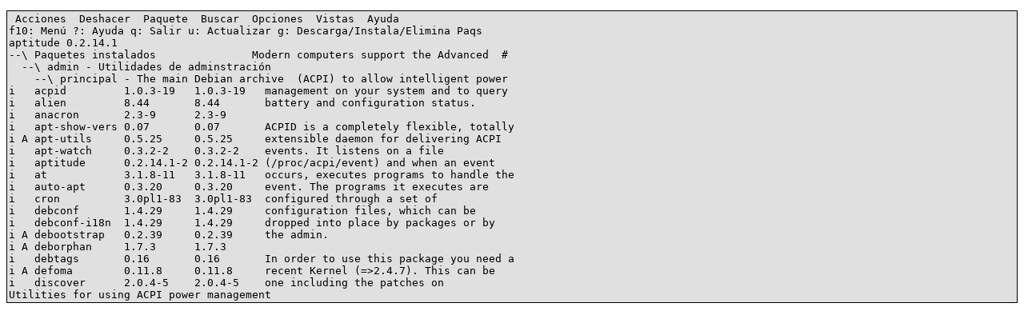

--- FILE ---
content_type: text/html
request_url: https://www.debian.org/doc/manuals/aptitude/ld-idm7986.es.html
body_size: 838
content:
<?xml version="1.0" encoding="utf-8" standalone="no"?>
<!DOCTYPE html PUBLIC "-//W3C//DTD XHTML 1.0 Transitional//EN" "http://www.w3.org/TR/xhtml1/DTD/xhtml1-transitional.dtd"><html xmlns="http://www.w3.org/1999/xhtml"><head><meta http-equiv="Content-Type" content="text/html; charset=utf-8" /><title>Long Description</title><link rel="stylesheet" type="text/css" href="aptitude.css" /><meta name="generator" content="DocBook XSL Stylesheets Vsnapshot" /></head><body><pre class="screen"> Acciones  Deshacer  Paquete  Buscar  Opciones  Vistas  Ayuda
f10: Menú ?: Ayuda q: Salir u: Actualizar g: Descarga/Instala/Elimina Paqs
aptitude 0.2.14.1
--\ Paquetes instalados               Modern computers support the Advanced  #
  --\ admin - Utilidades de adminstración
    --\ principal - The main Debian archive  (ACPI) to allow intelligent power
i   acpid         1.0.3-19   1.0.3-19   management on your system and to query
i   alien         8.44       8.44       battery and configuration status.
i   anacron       2.3-9      2.3-9
i   apt-show-vers 0.07       0.07       ACPID is a completely flexible, totally
i A apt-utils     0.5.25     0.5.25     extensible daemon for delivering ACPI
i   apt-watch     0.3.2-2    0.3.2-2    events. It listens on a file
i   aptitude      0.2.14.1-2 0.2.14.1-2 (/proc/acpi/event) and when an event
i   at            3.1.8-11   3.1.8-11   occurs, executes programs to handle the
i   auto-apt      0.3.20     0.3.20     event. The programs it executes are
i   cron          3.0pl1-83  3.0pl1-83  configured through a set of
i   debconf       1.4.29     1.4.29     configuration files, which can be
i   debconf-i18n  1.4.29     1.4.29     dropped into place by packages or by
i A debootstrap   0.2.39     0.2.39     the admin.
i A deborphan     1.7.3      1.7.3
i   debtags       0.16       0.16       In order to use this package you need a
i A defoma        0.11.8     0.11.8     recent Kernel (=&gt;2.4.7). This can be
i   discover      2.0.4-5    2.0.4-5    one including the patches on
Utilities for using ACPI power management</pre></body></html>

--- FILE ---
content_type: text/css
request_url: https://www.debian.org/doc/manuals/aptitude/aptitude.css
body_size: -94
content:
.tip
{
  border: black solid 1px;
  margin: 0.12in 0;
  padding: 0 10px;
  background-color: #D4D87E;
}

.warning
{
    border: black solid 1px;
    margin: 0.12in 0;
    padding: 0 10px;
    background-color: #FFBBBB;
}

.note
{
  border: black solid 1px;
  margin: 0.12in 0;
  padding: 0 10px;
  background-color: #EEEEEE;
}

.important
{
    border: black solid 1px;
    margin: 0.12in 0;
    padding: 0 10px;
    background-color: #FFFFBB;
}

.oddrow
{
    background-color: #D4D87E
}

.cmdsynopsis
{
  background-color: #E0E0E0;
  border: black solid 1px;
  margin: 0px;
}

.seglistitem
{
    border: black solid 1px;
    margin: 0.25in 0;
    padding: 2px 2px;
    background-color: #F8F8F8
}

pre.screen
{
  background-color: #E0E0E0;
  border: black solid 1px;
  padding: 2px;
}

.figure, .segmentedlist > table
{
  border: black solid 1px;
  margin: 1em 0;
  padding: 2px;
}

/* HACK: the docbook xsl sheets don't generate a span for
 *       varlistitems, but they do generate a 'dt' element for each
 *       one.
 */
.variablelist dt
{
  border-top: black solid 2px;
}

.variablelist
{
  border-bottom: black solid 2px;
}

.example
{
  border-left: medium solid black;
  padding-left: 0.5em;
  background-color: #EEEEEE;
}
